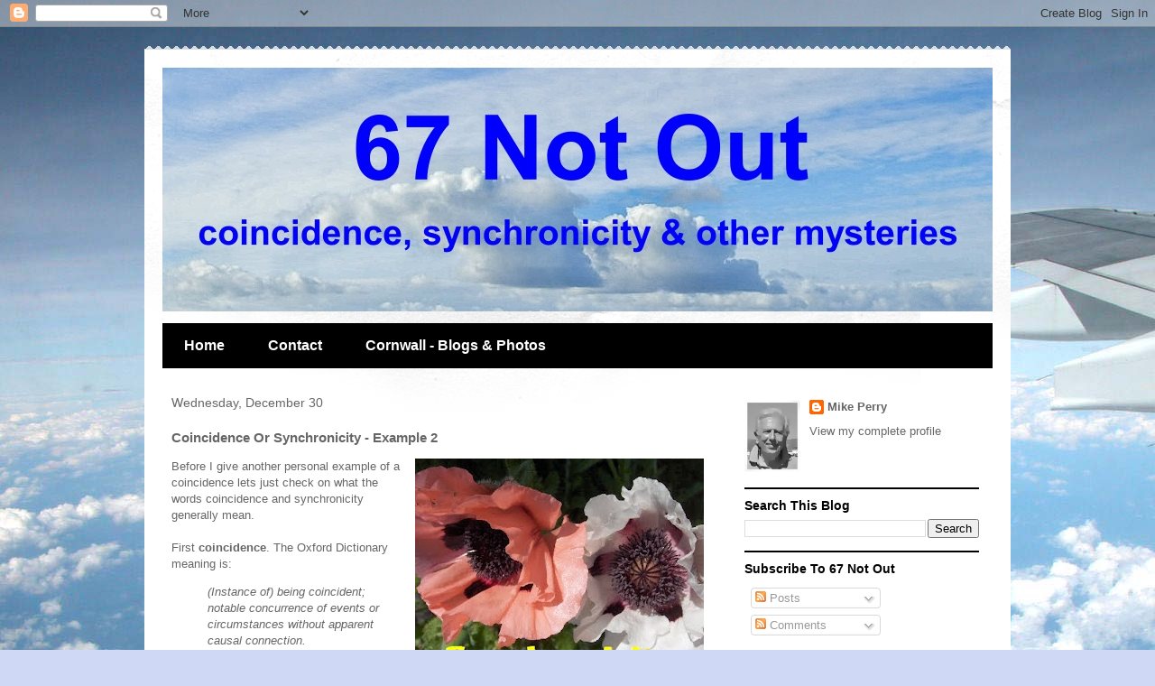

--- FILE ---
content_type: text/html; charset=UTF-8
request_url: http://www.67notout.com/2009/12/coincidence-or-synchronicity-example-2.html
body_size: 18869
content:
<!DOCTYPE html>
<html class='v2' dir='ltr' lang='en-GB'>
<head>
<link href='https://www.blogger.com/static/v1/widgets/335934321-css_bundle_v2.css' rel='stylesheet' type='text/css'/>
<meta content='width=1100' name='viewport'/>
<meta content='text/html; charset=UTF-8' http-equiv='Content-Type'/>
<meta content='blogger' name='generator'/>
<link href='http://www.67notout.com/favicon.ico' rel='icon' type='image/x-icon'/>
<link href='http://www.67notout.com/2009/12/coincidence-or-synchronicity-example-2.html' rel='canonical'/>
<link rel="alternate" type="application/atom+xml" title="67 Not Out - Atom" href="http://www.67notout.com/feeds/posts/default" />
<link rel="alternate" type="application/rss+xml" title="67 Not Out - RSS" href="http://www.67notout.com/feeds/posts/default?alt=rss" />
<link rel="service.post" type="application/atom+xml" title="67 Not Out - Atom" href="https://www.blogger.com/feeds/3569682519423498805/posts/default" />

<link rel="alternate" type="application/atom+xml" title="67 Not Out - Atom" href="http://www.67notout.com/feeds/2193851417724184486/comments/default" />
<!--Can't find substitution for tag [blog.ieCssRetrofitLinks]-->
<link href='https://blogger.googleusercontent.com/img/b/R29vZ2xl/AVvXsEivNKhtw135AblWZvgwh-ekLKIfIniAr8Lhg7UER-qv2oQzfcENOYBCENvhhUhDReO7hdmcGRQNmiHABAQof_zvCqdKUh1MY0qkouyl8afl9QzOvWdondENFmass6weKq7hp3jAziwC5hxz/s320/HPIM1762-small.jpg' rel='image_src'/>
<meta content='http://www.67notout.com/2009/12/coincidence-or-synchronicity-example-2.html' property='og:url'/>
<meta content='Coincidence Or Synchronicity - Example 2' property='og:title'/>
<meta content='Before I give another personal example of a coincidence lets just check on what the words coincidence and synchronicity generally mean. Firs...' property='og:description'/>
<meta content='https://blogger.googleusercontent.com/img/b/R29vZ2xl/AVvXsEivNKhtw135AblWZvgwh-ekLKIfIniAr8Lhg7UER-qv2oQzfcENOYBCENvhhUhDReO7hdmcGRQNmiHABAQof_zvCqdKUh1MY0qkouyl8afl9QzOvWdondENFmass6weKq7hp3jAziwC5hxz/w1200-h630-p-k-no-nu/HPIM1762-small.jpg' property='og:image'/>
<title>67 Not Out: Coincidence Or Synchronicity - Example 2</title>
<style id='page-skin-1' type='text/css'><!--
/*
-----------------------------------------------
Blogger Template Style
Name:     Travel
Designer: Sookhee Lee
URL:      www.plyfly.net
----------------------------------------------- */
/* Content
----------------------------------------------- */
body {
font: normal normal 13px 'Trebuchet MS',Trebuchet,sans-serif;
color: #666666;
background: #cfd9f6 url(//themes.googleusercontent.com/image?id=0BwVBOzw_-hbMZDgyZmJiZTMtNWUxNC00NjA1LWJhZWMtODc3ZWQwMzZiYjcz) repeat fixed top center;
}
html body .region-inner {
min-width: 0;
max-width: 100%;
width: auto;
}
a:link {
text-decoration:none;
color: #538cd6;
}
a:visited {
text-decoration:none;
color: #436590;
}
a:hover {
text-decoration:underline;
color: #ff9900;
}
.content-outer .content-cap-top {
height: 5px;
background: transparent url(https://resources.blogblog.com/blogblog/data/1kt/travel/bg_container.png) repeat-x scroll top center;
}
.content-outer {
margin: 0 auto;
padding-top: 20px;
}
.content-inner {
background: #ffffff url(https://resources.blogblog.com/blogblog/data/1kt/travel/bg_container.png) repeat-x scroll top left;
background-position: left -5px;
background-color: #ffffff;
padding: 20px;
}
.main-inner .date-outer {
margin-bottom: 2em;
}
/* Header
----------------------------------------------- */
.header-inner .Header .titlewrapper,
.header-inner .Header .descriptionwrapper {
padding-left: 10px;
padding-right: 10px;
}
.Header h1 {
font: normal normal 60px 'Trebuchet MS',Trebuchet,sans-serif;
color: #000000;
}
.Header h1 a {
color: #000000;
}
.Header .description {
color: #666666;
font-size: 130%;
}
/* Tabs
----------------------------------------------- */
.tabs-inner {
margin: 1em 0 0;
padding: 0;
}
.tabs-inner .section {
margin: 0;
}
.tabs-inner .widget ul {
padding: 0;
background: #000000 none repeat scroll top center;
}
.tabs-inner .widget li {
border: none;
}
.tabs-inner .widget li a {
display: inline-block;
padding: 1em 1.5em;
color: #ffffff;
font: normal bold 16px 'Trebuchet MS',Trebuchet,sans-serif;
}
.tabs-inner .widget li.selected a,
.tabs-inner .widget li a:hover {
position: relative;
z-index: 1;
background: #333333 none repeat scroll top center;
color: #ffffff;
}
/* Headings
----------------------------------------------- */
h2 {
font: normal bold 14px 'Trebuchet MS',Trebuchet,sans-serif;
color: #000000;
}
.main-inner h2.date-header {
font: normal normal 14px 'Trebuchet MS',Trebuchet,sans-serif;
color: #666666;
}
.footer-inner .widget h2,
.sidebar .widget h2 {
padding-bottom: .5em;
}
/* Main
----------------------------------------------- */
.main-inner {
padding: 20px 0;
}
.main-inner .column-center-inner {
padding: 10px 0;
}
.main-inner .column-center-inner .section {
margin: 0 10px;
}
.main-inner .column-right-inner {
margin-left: 20px;
}
.main-inner .fauxcolumn-right-outer .fauxcolumn-inner {
margin-left: 20px;
background: #ffffff none repeat scroll top left;
}
.main-inner .column-left-inner {
margin-right: 20px;
}
.main-inner .fauxcolumn-left-outer .fauxcolumn-inner {
margin-right: 20px;
background: #ffffff none repeat scroll top left;
}
.main-inner .column-left-inner,
.main-inner .column-right-inner {
padding: 15px 0;
}
/* Posts
----------------------------------------------- */
h3.post-title {
margin-top: 20px;
}
h3.post-title a {
font: normal bold 20px 'Trebuchet MS',Trebuchet,sans-serif;
color: #000000;
}
h3.post-title a:hover {
text-decoration: underline;
}
.main-inner .column-center-outer {
background: transparent none repeat scroll top left;
_background-image: none;
}
.post-body {
line-height: 1.4;
position: relative;
}
.post-header {
margin: 0 0 1em;
line-height: 1.6;
}
.post-footer {
margin: .5em 0;
line-height: 1.6;
}
#blog-pager {
font-size: 140%;
}
#comments {
background: #cccccc none repeat scroll top center;
padding: 15px;
}
#comments .comment-author {
padding-top: 1.5em;
}
#comments h4,
#comments .comment-author a,
#comments .comment-timestamp a {
color: #000000;
}
#comments .comment-author:first-child {
padding-top: 0;
border-top: none;
}
.avatar-image-container {
margin: .2em 0 0;
}
/* Comments
----------------------------------------------- */
#comments a {
color: #000000;
}
.comments .comments-content .icon.blog-author {
background-repeat: no-repeat;
background-image: url([data-uri]);
}
.comments .comments-content .loadmore a {
border-top: 1px solid #000000;
border-bottom: 1px solid #000000;
}
.comments .comment-thread.inline-thread {
background: transparent;
}
.comments .continue {
border-top: 2px solid #000000;
}
/* Widgets
----------------------------------------------- */
.sidebar .widget {
border-bottom: 2px solid #000000;
padding-bottom: 10px;
margin: 10px 0;
}
.sidebar .widget:first-child {
margin-top: 0;
}
.sidebar .widget:last-child {
border-bottom: none;
margin-bottom: 0;
padding-bottom: 0;
}
.footer-inner .widget,
.sidebar .widget {
font: normal normal 13px 'Trebuchet MS',Trebuchet,sans-serif;
color: #666666;
}
.sidebar .widget a:link {
color: #666666;
text-decoration: none;
}
.sidebar .widget a:visited {
color: #436590;
}
.sidebar .widget a:hover {
color: #666666;
text-decoration: underline;
}
.footer-inner .widget a:link {
color: #538cd6;
text-decoration: none;
}
.footer-inner .widget a:visited {
color: #436590;
}
.footer-inner .widget a:hover {
color: #538cd6;
text-decoration: underline;
}
.widget .zippy {
color: #000000;
}
.footer-inner {
background: transparent none repeat scroll top center;
}
/* Mobile
----------------------------------------------- */
body.mobile  {
background-size: 100% auto;
}
body.mobile .AdSense {
margin: 0 -10px;
}
.mobile .body-fauxcolumn-outer {
background: transparent none repeat scroll top left;
}
.mobile .footer-inner .widget a:link {
color: #666666;
text-decoration: none;
}
.mobile .footer-inner .widget a:visited {
color: #436590;
}
.mobile-post-outer a {
color: #000000;
}
.mobile-link-button {
background-color: #538cd6;
}
.mobile-link-button a:link, .mobile-link-button a:visited {
color: #ffffff;
}
.mobile-index-contents {
color: #666666;
}
.mobile .tabs-inner .PageList .widget-content {
background: #333333 none repeat scroll top center;
color: #ffffff;
}
.mobile .tabs-inner .PageList .widget-content .pagelist-arrow {
border-left: 1px solid #ffffff;
}

--></style>
<style id='template-skin-1' type='text/css'><!--
body {
min-width: 960px;
}
.content-outer, .content-fauxcolumn-outer, .region-inner {
min-width: 960px;
max-width: 960px;
_width: 960px;
}
.main-inner .columns {
padding-left: 0;
padding-right: 310px;
}
.main-inner .fauxcolumn-center-outer {
left: 0;
right: 310px;
/* IE6 does not respect left and right together */
_width: expression(this.parentNode.offsetWidth -
parseInt("0") -
parseInt("310px") + 'px');
}
.main-inner .fauxcolumn-left-outer {
width: 0;
}
.main-inner .fauxcolumn-right-outer {
width: 310px;
}
.main-inner .column-left-outer {
width: 0;
right: 100%;
margin-left: -0;
}
.main-inner .column-right-outer {
width: 310px;
margin-right: -310px;
}
#layout {
min-width: 0;
}
#layout .content-outer {
min-width: 0;
width: 800px;
}
#layout .region-inner {
min-width: 0;
width: auto;
}
body#layout div.add_widget {
padding: 8px;
}
body#layout div.add_widget a {
margin-left: 32px;
}
--></style>
<style>
    body {background-image:url(\/\/themes.googleusercontent.com\/image?id=0BwVBOzw_-hbMZDgyZmJiZTMtNWUxNC00NjA1LWJhZWMtODc3ZWQwMzZiYjcz);}
    
@media (max-width: 200px) { body {background-image:url(\/\/themes.googleusercontent.com\/image?id=0BwVBOzw_-hbMZDgyZmJiZTMtNWUxNC00NjA1LWJhZWMtODc3ZWQwMzZiYjcz&options=w200);}}
@media (max-width: 400px) and (min-width: 201px) { body {background-image:url(\/\/themes.googleusercontent.com\/image?id=0BwVBOzw_-hbMZDgyZmJiZTMtNWUxNC00NjA1LWJhZWMtODc3ZWQwMzZiYjcz&options=w400);}}
@media (max-width: 800px) and (min-width: 401px) { body {background-image:url(\/\/themes.googleusercontent.com\/image?id=0BwVBOzw_-hbMZDgyZmJiZTMtNWUxNC00NjA1LWJhZWMtODc3ZWQwMzZiYjcz&options=w800);}}
@media (max-width: 1200px) and (min-width: 801px) { body {background-image:url(\/\/themes.googleusercontent.com\/image?id=0BwVBOzw_-hbMZDgyZmJiZTMtNWUxNC00NjA1LWJhZWMtODc3ZWQwMzZiYjcz&options=w1200);}}
/* Last tag covers anything over one higher than the previous max-size cap. */
@media (min-width: 1201px) { body {background-image:url(\/\/themes.googleusercontent.com\/image?id=0BwVBOzw_-hbMZDgyZmJiZTMtNWUxNC00NjA1LWJhZWMtODc3ZWQwMzZiYjcz&options=w1600);}}
  </style>
<script type='text/javascript'>
        (function(i,s,o,g,r,a,m){i['GoogleAnalyticsObject']=r;i[r]=i[r]||function(){
        (i[r].q=i[r].q||[]).push(arguments)},i[r].l=1*new Date();a=s.createElement(o),
        m=s.getElementsByTagName(o)[0];a.async=1;a.src=g;m.parentNode.insertBefore(a,m)
        })(window,document,'script','https://www.google-analytics.com/analytics.js','ga');
        ga('create', 'UA-2390977-3', 'auto', 'blogger');
        ga('blogger.send', 'pageview');
      </script>
<link href='https://www.blogger.com/dyn-css/authorization.css?targetBlogID=3569682519423498805&amp;zx=723c5895-4f2b-4213-a6e9-77b8360b0e5c' media='none' onload='if(media!=&#39;all&#39;)media=&#39;all&#39;' rel='stylesheet'/><noscript><link href='https://www.blogger.com/dyn-css/authorization.css?targetBlogID=3569682519423498805&amp;zx=723c5895-4f2b-4213-a6e9-77b8360b0e5c' rel='stylesheet'/></noscript>
<meta name='google-adsense-platform-account' content='ca-host-pub-1556223355139109'/>
<meta name='google-adsense-platform-domain' content='blogspot.com'/>

</head>
<body class='loading variant-flight'>
<div class='navbar section' id='navbar' name='Navbar'><div class='widget Navbar' data-version='1' id='Navbar1'><script type="text/javascript">
    function setAttributeOnload(object, attribute, val) {
      if(window.addEventListener) {
        window.addEventListener('load',
          function(){ object[attribute] = val; }, false);
      } else {
        window.attachEvent('onload', function(){ object[attribute] = val; });
      }
    }
  </script>
<div id="navbar-iframe-container"></div>
<script type="text/javascript" src="https://apis.google.com/js/platform.js"></script>
<script type="text/javascript">
      gapi.load("gapi.iframes:gapi.iframes.style.bubble", function() {
        if (gapi.iframes && gapi.iframes.getContext) {
          gapi.iframes.getContext().openChild({
              url: 'https://www.blogger.com/navbar/3569682519423498805?po\x3d2193851417724184486\x26origin\x3dhttp://www.67notout.com',
              where: document.getElementById("navbar-iframe-container"),
              id: "navbar-iframe"
          });
        }
      });
    </script><script type="text/javascript">
(function() {
var script = document.createElement('script');
script.type = 'text/javascript';
script.src = '//pagead2.googlesyndication.com/pagead/js/google_top_exp.js';
var head = document.getElementsByTagName('head')[0];
if (head) {
head.appendChild(script);
}})();
</script>
</div></div>
<div class='body-fauxcolumns'>
<div class='fauxcolumn-outer body-fauxcolumn-outer'>
<div class='cap-top'>
<div class='cap-left'></div>
<div class='cap-right'></div>
</div>
<div class='fauxborder-left'>
<div class='fauxborder-right'></div>
<div class='fauxcolumn-inner'>
</div>
</div>
<div class='cap-bottom'>
<div class='cap-left'></div>
<div class='cap-right'></div>
</div>
</div>
</div>
<div class='content'>
<div class='content-fauxcolumns'>
<div class='fauxcolumn-outer content-fauxcolumn-outer'>
<div class='cap-top'>
<div class='cap-left'></div>
<div class='cap-right'></div>
</div>
<div class='fauxborder-left'>
<div class='fauxborder-right'></div>
<div class='fauxcolumn-inner'>
</div>
</div>
<div class='cap-bottom'>
<div class='cap-left'></div>
<div class='cap-right'></div>
</div>
</div>
</div>
<div class='content-outer'>
<div class='content-cap-top cap-top'>
<div class='cap-left'></div>
<div class='cap-right'></div>
</div>
<div class='fauxborder-left content-fauxborder-left'>
<div class='fauxborder-right content-fauxborder-right'></div>
<div class='content-inner'>
<header>
<div class='header-outer'>
<div class='header-cap-top cap-top'>
<div class='cap-left'></div>
<div class='cap-right'></div>
</div>
<div class='fauxborder-left header-fauxborder-left'>
<div class='fauxborder-right header-fauxborder-right'></div>
<div class='region-inner header-inner'>
<div class='header section' id='header' name='Header'><div class='widget Header' data-version='1' id='Header1'>
<div id='header-inner'>
<a href='http://www.67notout.com/' style='display: block'>
<img alt='67 Not Out' height='270px; ' id='Header1_headerimg' src='https://blogger.googleusercontent.com/img/b/R29vZ2xl/AVvXsEgtCTWyEL-Ub7M3_SwlfYZAv6zlIcef1MPSf6kTBoGXH62EJbxaCUFY3gBOUqPz4YW4LgqBf3MareWWX_LeAoK6J7uO4h9xyyeQSB4_Kf9Q6KD3mGFhVjLejkphacTfjcHDemWYJvKXucf7/s1600/P2060960%255B1%255D.JPG' style='display: block' width='931px; '/>
</a>
</div>
</div></div>
</div>
</div>
<div class='header-cap-bottom cap-bottom'>
<div class='cap-left'></div>
<div class='cap-right'></div>
</div>
</div>
</header>
<div class='tabs-outer'>
<div class='tabs-cap-top cap-top'>
<div class='cap-left'></div>
<div class='cap-right'></div>
</div>
<div class='fauxborder-left tabs-fauxborder-left'>
<div class='fauxborder-right tabs-fauxborder-right'></div>
<div class='region-inner tabs-inner'>
<div class='tabs section' id='crosscol' name='Cross-column'><div class='widget PageList' data-version='1' id='PageList1'>
<h2>Pages</h2>
<div class='widget-content'>
<ul>
<li>
<a href='http://www.67notout.com/'>Home</a>
</li>
<li>
<a href='http://www.67notout.com/p/contact.html'>Contact</a>
</li>
<li>
<a href='http://www.67notout.com/p/cornwall.html'>Cornwall - Blogs &amp; Photos</a>
</li>
</ul>
<div class='clear'></div>
</div>
</div></div>
<div class='tabs no-items section' id='crosscol-overflow' name='Cross-Column 2'></div>
</div>
</div>
<div class='tabs-cap-bottom cap-bottom'>
<div class='cap-left'></div>
<div class='cap-right'></div>
</div>
</div>
<div class='main-outer'>
<div class='main-cap-top cap-top'>
<div class='cap-left'></div>
<div class='cap-right'></div>
</div>
<div class='fauxborder-left main-fauxborder-left'>
<div class='fauxborder-right main-fauxborder-right'></div>
<div class='region-inner main-inner'>
<div class='columns fauxcolumns'>
<div class='fauxcolumn-outer fauxcolumn-center-outer'>
<div class='cap-top'>
<div class='cap-left'></div>
<div class='cap-right'></div>
</div>
<div class='fauxborder-left'>
<div class='fauxborder-right'></div>
<div class='fauxcolumn-inner'>
</div>
</div>
<div class='cap-bottom'>
<div class='cap-left'></div>
<div class='cap-right'></div>
</div>
</div>
<div class='fauxcolumn-outer fauxcolumn-left-outer'>
<div class='cap-top'>
<div class='cap-left'></div>
<div class='cap-right'></div>
</div>
<div class='fauxborder-left'>
<div class='fauxborder-right'></div>
<div class='fauxcolumn-inner'>
</div>
</div>
<div class='cap-bottom'>
<div class='cap-left'></div>
<div class='cap-right'></div>
</div>
</div>
<div class='fauxcolumn-outer fauxcolumn-right-outer'>
<div class='cap-top'>
<div class='cap-left'></div>
<div class='cap-right'></div>
</div>
<div class='fauxborder-left'>
<div class='fauxborder-right'></div>
<div class='fauxcolumn-inner'>
</div>
</div>
<div class='cap-bottom'>
<div class='cap-left'></div>
<div class='cap-right'></div>
</div>
</div>
<!-- corrects IE6 width calculation -->
<div class='columns-inner'>
<div class='column-center-outer'>
<div class='column-center-inner'>
<div class='main section' id='main' name='Main'><div class='widget Blog' data-version='1' id='Blog1'>
<div class='blog-posts hfeed'>

          <div class="date-outer">
        
<h2 class='date-header'><span>Wednesday, December 30</span></h2>

          <div class="date-posts">
        
<div class='post-outer'>
<div class='post hentry uncustomized-post-template' itemprop='blogPost' itemscope='itemscope' itemtype='http://schema.org/BlogPosting'>
<meta content='https://blogger.googleusercontent.com/img/b/R29vZ2xl/AVvXsEivNKhtw135AblWZvgwh-ekLKIfIniAr8Lhg7UER-qv2oQzfcENOYBCENvhhUhDReO7hdmcGRQNmiHABAQof_zvCqdKUh1MY0qkouyl8afl9QzOvWdondENFmass6weKq7hp3jAziwC5hxz/s320/HPIM1762-small.jpg' itemprop='image_url'/>
<meta content='3569682519423498805' itemprop='blogId'/>
<meta content='2193851417724184486' itemprop='postId'/>
<a name='2193851417724184486'></a>
<h3 class='post-title entry-title' itemprop='name'>
Coincidence Or Synchronicity - Example 2
</h3>
<div class='post-header'>
<div class='post-header-line-1'></div>
</div>
<div class='post-body entry-content' id='post-body-2193851417724184486' itemprop='description articleBody'>
<a href="https://blogger.googleusercontent.com/img/b/R29vZ2xl/AVvXsEivNKhtw135AblWZvgwh-ekLKIfIniAr8Lhg7UER-qv2oQzfcENOYBCENvhhUhDReO7hdmcGRQNmiHABAQof_zvCqdKUh1MY0qkouyl8afl9QzOvWdondENFmass6weKq7hp3jAziwC5hxz/s1600-h/HPIM1762-small.jpg" target="_blank"><img alt="Synchronicity" border="0" id="BLOGGER_PHOTO_ID_5421084737510931282" src="https://blogger.googleusercontent.com/img/b/R29vZ2xl/AVvXsEivNKhtw135AblWZvgwh-ekLKIfIniAr8Lhg7UER-qv2oQzfcENOYBCENvhhUhDReO7hdmcGRQNmiHABAQof_zvCqdKUh1MY0qkouyl8afl9QzOvWdondENFmass6weKq7hp3jAziwC5hxz/s320/HPIM1762-small.jpg" style="MARGIN: 0px 0px 10px 10px; WIDTH: 320px; FLOAT: right; HEIGHT: 241px; CURSOR: hand" /></a>Before I give another personal example of a coincidence lets just check on what the words coincidence and synchronicity generally mean.<br /><br />First <strong>coincidence</strong>. The Oxford Dictionary meaning is:<br /><blockquote><em>(Instance of) being coincident; notable concurrence of events or circumstances without apparent causal connection.</em></blockquote>As for <strong>synchronicity</strong>, this is a word coined by Carl Gustav Jung. He used it to describe coincidences that are <em>related by meaningfulness, rather than cause and effect.<br /></em><br />Without getting any deeper into the subject, and to keep things simple, here's my second personal experience.<br /><br />Actually it's a about two grandchildren my wife and I share. The coincidence is easy to explain.<br /><br />One of the grandchildren (both have the same mother and father) was born on my wife's mother's birthday and the other on my wife's father's birthday.<br /><br />When you think of all of the dates in a year when they could have been born, it's a big coincidence that the children were born on such related dates.<br /><br />At this stage I'm not trying to place any reasons for such coincidences but just recording them as examples. Later, perhaps, things will fall into place as to why such things occur.<br /><br /><strong>Other Reading:</strong><br /><a href="http://www.67notout.com/2009/12/coincidence-or-synchronicity-example-1.html" target="_blank">Coincidence Or Synchronicity - Example 1</a>
<div style='clear: both;'></div>
</div>
<div class='post-footer'>
<div class='post-footer-line post-footer-line-1'>
<span class='post-author vcard'>
Posted by
<span class='fn' itemprop='author' itemscope='itemscope' itemtype='http://schema.org/Person'>
<span itemprop='name'>Mike Perry</span>
</span>
</span>
<span class='post-timestamp'>
at
<meta content='http://www.67notout.com/2009/12/coincidence-or-synchronicity-example-2.html' itemprop='url'/>
<a class='timestamp-link' href='http://www.67notout.com/2009/12/coincidence-or-synchronicity-example-2.html' rel='bookmark' title='permanent link'><abbr class='published' itemprop='datePublished' title='2009-12-30T17:03:00Z'>17:03</abbr></a>
</span>
<span class='post-comment-link'>
</span>
<span class='post-icons'>
<span class='item-action'>
<a href='https://www.blogger.com/email-post/3569682519423498805/2193851417724184486' title='Email Post'>
<img alt='' class='icon-action' height='13' src='https://resources.blogblog.com/img/icon18_email.gif' width='18'/>
</a>
</span>
<span class='item-control blog-admin pid-1251880719'>
<a href='https://www.blogger.com/post-edit.g?blogID=3569682519423498805&postID=2193851417724184486&from=pencil' title='Edit Post'>
<img alt='' class='icon-action' height='18' src='https://resources.blogblog.com/img/icon18_edit_allbkg.gif' width='18'/>
</a>
</span>
</span>
<div class='post-share-buttons goog-inline-block'>
<a class='goog-inline-block share-button sb-email' href='https://www.blogger.com/share-post.g?blogID=3569682519423498805&postID=2193851417724184486&target=email' target='_blank' title='Email This'><span class='share-button-link-text'>Email This</span></a><a class='goog-inline-block share-button sb-blog' href='https://www.blogger.com/share-post.g?blogID=3569682519423498805&postID=2193851417724184486&target=blog' onclick='window.open(this.href, "_blank", "height=270,width=475"); return false;' target='_blank' title='BlogThis!'><span class='share-button-link-text'>BlogThis!</span></a><a class='goog-inline-block share-button sb-twitter' href='https://www.blogger.com/share-post.g?blogID=3569682519423498805&postID=2193851417724184486&target=twitter' target='_blank' title='Share to X'><span class='share-button-link-text'>Share to X</span></a><a class='goog-inline-block share-button sb-facebook' href='https://www.blogger.com/share-post.g?blogID=3569682519423498805&postID=2193851417724184486&target=facebook' onclick='window.open(this.href, "_blank", "height=430,width=640"); return false;' target='_blank' title='Share to Facebook'><span class='share-button-link-text'>Share to Facebook</span></a><a class='goog-inline-block share-button sb-pinterest' href='https://www.blogger.com/share-post.g?blogID=3569682519423498805&postID=2193851417724184486&target=pinterest' target='_blank' title='Share to Pinterest'><span class='share-button-link-text'>Share to Pinterest</span></a>
</div>
</div>
<div class='post-footer-line post-footer-line-2'>
<span class='post-labels'>
Labels:
<a href='http://www.67notout.com/search/label/Coincidence%20and%20Synchronicity' rel='tag'>Coincidence and Synchronicity</a>
</span>
</div>
<div class='post-footer-line post-footer-line-3'>
<span class='post-location'>
</span>
</div>
</div>
</div>
<div class='comments' id='comments'>
<a name='comments'></a>
<h4>4 comments:</h4>
<div class='comments-content'>
<script async='async' src='' type='text/javascript'></script>
<script type='text/javascript'>
    (function() {
      var items = null;
      var msgs = null;
      var config = {};

// <![CDATA[
      var cursor = null;
      if (items && items.length > 0) {
        cursor = parseInt(items[items.length - 1].timestamp) + 1;
      }

      var bodyFromEntry = function(entry) {
        var text = (entry &&
                    ((entry.content && entry.content.$t) ||
                     (entry.summary && entry.summary.$t))) ||
            '';
        if (entry && entry.gd$extendedProperty) {
          for (var k in entry.gd$extendedProperty) {
            if (entry.gd$extendedProperty[k].name == 'blogger.contentRemoved') {
              return '<span class="deleted-comment">' + text + '</span>';
            }
          }
        }
        return text;
      }

      var parse = function(data) {
        cursor = null;
        var comments = [];
        if (data && data.feed && data.feed.entry) {
          for (var i = 0, entry; entry = data.feed.entry[i]; i++) {
            var comment = {};
            // comment ID, parsed out of the original id format
            var id = /blog-(\d+).post-(\d+)/.exec(entry.id.$t);
            comment.id = id ? id[2] : null;
            comment.body = bodyFromEntry(entry);
            comment.timestamp = Date.parse(entry.published.$t) + '';
            if (entry.author && entry.author.constructor === Array) {
              var auth = entry.author[0];
              if (auth) {
                comment.author = {
                  name: (auth.name ? auth.name.$t : undefined),
                  profileUrl: (auth.uri ? auth.uri.$t : undefined),
                  avatarUrl: (auth.gd$image ? auth.gd$image.src : undefined)
                };
              }
            }
            if (entry.link) {
              if (entry.link[2]) {
                comment.link = comment.permalink = entry.link[2].href;
              }
              if (entry.link[3]) {
                var pid = /.*comments\/default\/(\d+)\?.*/.exec(entry.link[3].href);
                if (pid && pid[1]) {
                  comment.parentId = pid[1];
                }
              }
            }
            comment.deleteclass = 'item-control blog-admin';
            if (entry.gd$extendedProperty) {
              for (var k in entry.gd$extendedProperty) {
                if (entry.gd$extendedProperty[k].name == 'blogger.itemClass') {
                  comment.deleteclass += ' ' + entry.gd$extendedProperty[k].value;
                } else if (entry.gd$extendedProperty[k].name == 'blogger.displayTime') {
                  comment.displayTime = entry.gd$extendedProperty[k].value;
                }
              }
            }
            comments.push(comment);
          }
        }
        return comments;
      };

      var paginator = function(callback) {
        if (hasMore()) {
          var url = config.feed + '?alt=json&v=2&orderby=published&reverse=false&max-results=50';
          if (cursor) {
            url += '&published-min=' + new Date(cursor).toISOString();
          }
          window.bloggercomments = function(data) {
            var parsed = parse(data);
            cursor = parsed.length < 50 ? null
                : parseInt(parsed[parsed.length - 1].timestamp) + 1
            callback(parsed);
            window.bloggercomments = null;
          }
          url += '&callback=bloggercomments';
          var script = document.createElement('script');
          script.type = 'text/javascript';
          script.src = url;
          document.getElementsByTagName('head')[0].appendChild(script);
        }
      };
      var hasMore = function() {
        return !!cursor;
      };
      var getMeta = function(key, comment) {
        if ('iswriter' == key) {
          var matches = !!comment.author
              && comment.author.name == config.authorName
              && comment.author.profileUrl == config.authorUrl;
          return matches ? 'true' : '';
        } else if ('deletelink' == key) {
          return config.baseUri + '/comment/delete/'
               + config.blogId + '/' + comment.id;
        } else if ('deleteclass' == key) {
          return comment.deleteclass;
        }
        return '';
      };

      var replybox = null;
      var replyUrlParts = null;
      var replyParent = undefined;

      var onReply = function(commentId, domId) {
        if (replybox == null) {
          // lazily cache replybox, and adjust to suit this style:
          replybox = document.getElementById('comment-editor');
          if (replybox != null) {
            replybox.height = '250px';
            replybox.style.display = 'block';
            replyUrlParts = replybox.src.split('#');
          }
        }
        if (replybox && (commentId !== replyParent)) {
          replybox.src = '';
          document.getElementById(domId).insertBefore(replybox, null);
          replybox.src = replyUrlParts[0]
              + (commentId ? '&parentID=' + commentId : '')
              + '#' + replyUrlParts[1];
          replyParent = commentId;
        }
      };

      var hash = (window.location.hash || '#').substring(1);
      var startThread, targetComment;
      if (/^comment-form_/.test(hash)) {
        startThread = hash.substring('comment-form_'.length);
      } else if (/^c[0-9]+$/.test(hash)) {
        targetComment = hash.substring(1);
      }

      // Configure commenting API:
      var configJso = {
        'maxDepth': config.maxThreadDepth
      };
      var provider = {
        'id': config.postId,
        'data': items,
        'loadNext': paginator,
        'hasMore': hasMore,
        'getMeta': getMeta,
        'onReply': onReply,
        'rendered': true,
        'initComment': targetComment,
        'initReplyThread': startThread,
        'config': configJso,
        'messages': msgs
      };

      var render = function() {
        if (window.goog && window.goog.comments) {
          var holder = document.getElementById('comment-holder');
          window.goog.comments.render(holder, provider);
        }
      };

      // render now, or queue to render when library loads:
      if (window.goog && window.goog.comments) {
        render();
      } else {
        window.goog = window.goog || {};
        window.goog.comments = window.goog.comments || {};
        window.goog.comments.loadQueue = window.goog.comments.loadQueue || [];
        window.goog.comments.loadQueue.push(render);
      }
    })();
// ]]>
  </script>
<div id='comment-holder'>
<div class="comment-thread toplevel-thread"><ol id="top-ra"><li class="comment" id="c6625692607885937441"><div class="avatar-image-container"><img src="//resources.blogblog.com/img/blank.gif" alt=""/></div><div class="comment-block"><div class="comment-header"><cite class="user">Anonymous</cite><span class="icon user "></span><span class="datetime secondary-text"><a rel="nofollow" href="http://www.67notout.com/2009/12/coincidence-or-synchronicity-example-2.html?showComment=1282379206695#c6625692607885937441">09:26</a></span></div><p class="comment-content">Thats kinda crazy. My mom, RIP, passed on the same day her mom passed 45 years  before, then 5 years after that I meet my future wife only to find out that that day is her birthday! wtf</p><span class="comment-actions secondary-text"><a class="comment-reply" target="_self" data-comment-id="6625692607885937441">Reply</a><span class="item-control blog-admin blog-admin pid-2030902330"><a target="_self" href="https://www.blogger.com/comment/delete/3569682519423498805/6625692607885937441">Delete</a></span></span></div><div class="comment-replies"><div id="c6625692607885937441-rt" class="comment-thread inline-thread hidden"><span class="thread-toggle thread-expanded"><span class="thread-arrow"></span><span class="thread-count"><a target="_self">Replies</a></span></span><ol id="c6625692607885937441-ra" class="thread-chrome thread-expanded"><div></div><div id="c6625692607885937441-continue" class="continue"><a class="comment-reply" target="_self" data-comment-id="6625692607885937441">Reply</a></div></ol></div></div><div class="comment-replybox-single" id="c6625692607885937441-ce"></div></li><li class="comment" id="c3638079417429999147"><div class="avatar-image-container"><img src="//www.blogger.com/img/blogger_logo_round_35.png" alt=""/></div><div class="comment-block"><div class="comment-header"><cite class="user"><a href="https://www.blogger.com/profile/17397197774060673749" rel="nofollow">Jill</a></cite><span class="icon user "></span><span class="datetime secondary-text"><a rel="nofollow" href="http://www.67notout.com/2009/12/coincidence-or-synchronicity-example-2.html?showComment=1367270087595#c3638079417429999147">22:14</a></span></div><p class="comment-content">Our oldest son was born on the deathdate of my husband&#39;s grandfather-his mom&#39;s dad. Our youngest son was born on the deathdate of my husband&#39;s grandfather -his dad&#39;s dad! How strange is that! </p><span class="comment-actions secondary-text"><a class="comment-reply" target="_self" data-comment-id="3638079417429999147">Reply</a><span class="item-control blog-admin blog-admin pid-1489173738"><a target="_self" href="https://www.blogger.com/comment/delete/3569682519423498805/3638079417429999147">Delete</a></span></span></div><div class="comment-replies"><div id="c3638079417429999147-rt" class="comment-thread inline-thread"><span class="thread-toggle thread-expanded"><span class="thread-arrow"></span><span class="thread-count"><a target="_self">Replies</a></span></span><ol id="c3638079417429999147-ra" class="thread-chrome thread-expanded"><div><li class="comment" id="c7854410494261326998"><div class="avatar-image-container"><img src="//blogger.googleusercontent.com/img/b/R29vZ2xl/AVvXsEje1iv44Ifvv1jFA5s6A-69u13rD2nY7eWUVUt2RGnSyHpmnXkNX13bthXePmksMW_U1VfDXlKlW91CNsdljLawc-ajP6SnSJqXa1iROmpibtcb9jUti3ee8R0TUMyZJAk/s45-c/P9130095-me.JPG" alt=""/></div><div class="comment-block"><div class="comment-header"><cite class="user"><a href="https://www.blogger.com/profile/02149847109691591945" rel="nofollow">Mike Perry</a></cite><span class="icon user blog-author"></span><span class="datetime secondary-text"><a rel="nofollow" href="http://www.67notout.com/2009/12/coincidence-or-synchronicity-example-2.html?showComment=1367687580487#c7854410494261326998">18:13</a></span></div><p class="comment-content">How strange is that - there seems to be &#39;something&#39; that links us all together.</p><span class="comment-actions secondary-text"><span class="item-control blog-admin blog-admin pid-1251880719"><a target="_self" href="https://www.blogger.com/comment/delete/3569682519423498805/7854410494261326998">Delete</a></span></span></div><div class="comment-replies"><div id="c7854410494261326998-rt" class="comment-thread inline-thread hidden"><span class="thread-toggle thread-expanded"><span class="thread-arrow"></span><span class="thread-count"><a target="_self">Replies</a></span></span><ol id="c7854410494261326998-ra" class="thread-chrome thread-expanded"><div></div><div id="c7854410494261326998-continue" class="continue"><a class="comment-reply" target="_self" data-comment-id="7854410494261326998">Reply</a></div></ol></div></div><div class="comment-replybox-single" id="c7854410494261326998-ce"></div></li></div><div id="c3638079417429999147-continue" class="continue"><a class="comment-reply" target="_self" data-comment-id="3638079417429999147">Reply</a></div></ol></div></div><div class="comment-replybox-single" id="c3638079417429999147-ce"></div></li><li class="comment" id="c8676853616742667326"><div class="avatar-image-container"><img src="//resources.blogblog.com/img/blank.gif" alt=""/></div><div class="comment-block"><div class="comment-header"><cite class="user">Anonymous</cite><span class="icon user "></span><span class="datetime secondary-text"><a rel="nofollow" href="http://www.67notout.com/2009/12/coincidence-or-synchronicity-example-2.html?showComment=1371514226940#c8676853616742667326">01:10</a></span></div><p class="comment-content">After I met my now husband , we were getting to know each other and he noted that I have the same birthdate if the grandmother who had cared for him and then later found she and I also had the same maiden name </p><span class="comment-actions secondary-text"><a class="comment-reply" target="_self" data-comment-id="8676853616742667326">Reply</a><span class="item-control blog-admin blog-admin pid-2030902330"><a target="_self" href="https://www.blogger.com/comment/delete/3569682519423498805/8676853616742667326">Delete</a></span></span></div><div class="comment-replies"><div id="c8676853616742667326-rt" class="comment-thread inline-thread hidden"><span class="thread-toggle thread-expanded"><span class="thread-arrow"></span><span class="thread-count"><a target="_self">Replies</a></span></span><ol id="c8676853616742667326-ra" class="thread-chrome thread-expanded"><div></div><div id="c8676853616742667326-continue" class="continue"><a class="comment-reply" target="_self" data-comment-id="8676853616742667326">Reply</a></div></ol></div></div><div class="comment-replybox-single" id="c8676853616742667326-ce"></div></li></ol><div id="top-continue" class="continue"><a class="comment-reply" target="_self">Add comment</a></div><div class="comment-replybox-thread" id="top-ce"></div><div class="loadmore hidden" data-post-id="2193851417724184486"><a target="_self">Load more...</a></div></div>
</div>
</div>
<p class='comment-footer'>
<div class='comment-form'>
<a name='comment-form'></a>
<p>
</p>
<a href='https://www.blogger.com/comment/frame/3569682519423498805?po=2193851417724184486&hl=en-GB&saa=85391&origin=http://www.67notout.com' id='comment-editor-src'></a>
<iframe allowtransparency='true' class='blogger-iframe-colorize blogger-comment-from-post' frameborder='0' height='410px' id='comment-editor' name='comment-editor' src='' width='100%'></iframe>
<script src='https://www.blogger.com/static/v1/jsbin/2830521187-comment_from_post_iframe.js' type='text/javascript'></script>
<script type='text/javascript'>
      BLOG_CMT_createIframe('https://www.blogger.com/rpc_relay.html');
    </script>
</div>
</p>
<div id='backlinks-container'>
<div id='Blog1_backlinks-container'>
</div>
</div>
</div>
</div>

        </div></div>
      
</div>
<div class='blog-pager' id='blog-pager'>
<span id='blog-pager-newer-link'>
<a class='blog-pager-newer-link' href='http://www.67notout.com/2009/12/walking-on-pentewan-beach.html' id='Blog1_blog-pager-newer-link' title='Newer Post'>Newer Post</a>
</span>
<span id='blog-pager-older-link'>
<a class='blog-pager-older-link' href='http://www.67notout.com/2009/12/coincidence-or-synchronicity-example-1.html' id='Blog1_blog-pager-older-link' title='Older Post'>Older Post</a>
</span>
<a class='home-link' href='http://www.67notout.com/'>Home</a>
</div>
<div class='clear'></div>
<div class='post-feeds'>
<div class='feed-links'>
Subscribe to:
<a class='feed-link' href='http://www.67notout.com/feeds/2193851417724184486/comments/default' target='_blank' type='application/atom+xml'>Post Comments (Atom)</a>
</div>
</div>
</div></div>
</div>
</div>
<div class='column-left-outer'>
<div class='column-left-inner'>
<aside>
</aside>
</div>
</div>
<div class='column-right-outer'>
<div class='column-right-inner'>
<aside>
<div class='sidebar section' id='sidebar-right-1'><div class='widget Profile' data-version='1' id='Profile1'>
<div class='widget-content'>
<a href='https://www.blogger.com/profile/02149847109691591945'><img alt='My photo' class='profile-img' height='80' src='//blogger.googleusercontent.com/img/b/R29vZ2xl/AVvXsEje1iv44Ifvv1jFA5s6A-69u13rD2nY7eWUVUt2RGnSyHpmnXkNX13bthXePmksMW_U1VfDXlKlW91CNsdljLawc-ajP6SnSJqXa1iROmpibtcb9jUti3ee8R0TUMyZJAk/s113/P9130095-me.JPG' width='62'/></a>
<dl class='profile-datablock'>
<dt class='profile-data'>
<a class='profile-name-link g-profile' href='https://www.blogger.com/profile/02149847109691591945' rel='author' style='background-image: url(//www.blogger.com/img/logo-16.png);'>
Mike Perry
</a>
</dt>
</dl>
<a class='profile-link' href='https://www.blogger.com/profile/02149847109691591945' rel='author'>View my complete profile</a>
<div class='clear'></div>
</div>
</div><div class='widget BlogSearch' data-version='1' id='BlogSearch1'>
<h2 class='title'>Search This Blog</h2>
<div class='widget-content'>
<div id='BlogSearch1_form'>
<form action='http://www.67notout.com/search' class='gsc-search-box' target='_top'>
<table cellpadding='0' cellspacing='0' class='gsc-search-box'>
<tbody>
<tr>
<td class='gsc-input'>
<input autocomplete='off' class='gsc-input' name='q' size='10' title='search' type='text' value=''/>
</td>
<td class='gsc-search-button'>
<input class='gsc-search-button' title='search' type='submit' value='Search'/>
</td>
</tr>
</tbody>
</table>
</form>
</div>
</div>
<div class='clear'></div>
</div><div class='widget Subscribe' data-version='1' id='Subscribe1'>
<div style='white-space:nowrap'>
<h2 class='title'>Subscribe To 67 Not Out</h2>
<div class='widget-content'>
<div class='subscribe-wrapper subscribe-type-POST'>
<div class='subscribe expanded subscribe-type-POST' id='SW_READER_LIST_Subscribe1POST' style='display:none;'>
<div class='top'>
<span class='inner' onclick='return(_SW_toggleReaderList(event, "Subscribe1POST"));'>
<img class='subscribe-dropdown-arrow' src='https://resources.blogblog.com/img/widgets/arrow_dropdown.gif'/>
<img align='absmiddle' alt='' border='0' class='feed-icon' src='https://resources.blogblog.com/img/icon_feed12.png'/>
Posts
</span>
<div class='feed-reader-links'>
<a class='feed-reader-link' href='https://www.netvibes.com/subscribe.php?url=http%3A%2F%2Fwww.67notout.com%2Ffeeds%2Fposts%2Fdefault' target='_blank'>
<img src='https://resources.blogblog.com/img/widgets/subscribe-netvibes.png'/>
</a>
<a class='feed-reader-link' href='https://add.my.yahoo.com/content?url=http%3A%2F%2Fwww.67notout.com%2Ffeeds%2Fposts%2Fdefault' target='_blank'>
<img src='https://resources.blogblog.com/img/widgets/subscribe-yahoo.png'/>
</a>
<a class='feed-reader-link' href='http://www.67notout.com/feeds/posts/default' target='_blank'>
<img align='absmiddle' class='feed-icon' src='https://resources.blogblog.com/img/icon_feed12.png'/>
                  Atom
                </a>
</div>
</div>
<div class='bottom'></div>
</div>
<div class='subscribe' id='SW_READER_LIST_CLOSED_Subscribe1POST' onclick='return(_SW_toggleReaderList(event, "Subscribe1POST"));'>
<div class='top'>
<span class='inner'>
<img class='subscribe-dropdown-arrow' src='https://resources.blogblog.com/img/widgets/arrow_dropdown.gif'/>
<span onclick='return(_SW_toggleReaderList(event, "Subscribe1POST"));'>
<img align='absmiddle' alt='' border='0' class='feed-icon' src='https://resources.blogblog.com/img/icon_feed12.png'/>
Posts
</span>
</span>
</div>
<div class='bottom'></div>
</div>
</div>
<div class='subscribe-wrapper subscribe-type-PER_POST'>
<div class='subscribe expanded subscribe-type-PER_POST' id='SW_READER_LIST_Subscribe1PER_POST' style='display:none;'>
<div class='top'>
<span class='inner' onclick='return(_SW_toggleReaderList(event, "Subscribe1PER_POST"));'>
<img class='subscribe-dropdown-arrow' src='https://resources.blogblog.com/img/widgets/arrow_dropdown.gif'/>
<img align='absmiddle' alt='' border='0' class='feed-icon' src='https://resources.blogblog.com/img/icon_feed12.png'/>
Comments
</span>
<div class='feed-reader-links'>
<a class='feed-reader-link' href='https://www.netvibes.com/subscribe.php?url=http%3A%2F%2Fwww.67notout.com%2Ffeeds%2F2193851417724184486%2Fcomments%2Fdefault' target='_blank'>
<img src='https://resources.blogblog.com/img/widgets/subscribe-netvibes.png'/>
</a>
<a class='feed-reader-link' href='https://add.my.yahoo.com/content?url=http%3A%2F%2Fwww.67notout.com%2Ffeeds%2F2193851417724184486%2Fcomments%2Fdefault' target='_blank'>
<img src='https://resources.blogblog.com/img/widgets/subscribe-yahoo.png'/>
</a>
<a class='feed-reader-link' href='http://www.67notout.com/feeds/2193851417724184486/comments/default' target='_blank'>
<img align='absmiddle' class='feed-icon' src='https://resources.blogblog.com/img/icon_feed12.png'/>
                  Atom
                </a>
</div>
</div>
<div class='bottom'></div>
</div>
<div class='subscribe' id='SW_READER_LIST_CLOSED_Subscribe1PER_POST' onclick='return(_SW_toggleReaderList(event, "Subscribe1PER_POST"));'>
<div class='top'>
<span class='inner'>
<img class='subscribe-dropdown-arrow' src='https://resources.blogblog.com/img/widgets/arrow_dropdown.gif'/>
<span onclick='return(_SW_toggleReaderList(event, "Subscribe1PER_POST"));'>
<img align='absmiddle' alt='' border='0' class='feed-icon' src='https://resources.blogblog.com/img/icon_feed12.png'/>
Comments
</span>
</span>
</div>
<div class='bottom'></div>
</div>
</div>
<div style='clear:both'></div>
</div>
</div>
<div class='clear'></div>
</div><div class='widget PopularPosts' data-version='1' id='PopularPosts2'>
<h2>Most Viewed: Last 30 days</h2>
<div class='widget-content popular-posts'>
<ul>
<li>
<div class='item-content'>
<div class='item-thumbnail'>
<a href='http://www.67notout.com/2012/02/white-dove-as-messenger-of-dead.html' target='_blank'>
<img alt='' border='0' src='https://blogger.googleusercontent.com/img/b/R29vZ2xl/AVvXsEjAQTLpgKcRBpZy_dYv4pvyOMun8ka_ODla-BYEunzVnNacTM2LaZaWbbXNg61mUVeaV2zTAFHf4M-ehzRiH2y1YEQQnh3idLMmkY_gPKBCjICn9qxAVHkneIPrIV-aJtzMVkNCqPCVXgzK/w72-h72-p-k-no-nu/white-dove.JPG'/>
</a>
</div>
<div class='item-title'><a href='http://www.67notout.com/2012/02/white-dove-as-messenger-of-dead.html'>The White Dove As A Messenger Of The Dead</a></div>
<div class='item-snippet'>   Dan left the following comment on my blog post Receiving White Feathers From The Dead .  It&#39;s not strictly about white feathers - tho...</div>
</div>
<div style='clear: both;'></div>
</li>
<li>
<div class='item-content'>
<div class='item-thumbnail'>
<a href='http://www.67notout.com/2011/07/meaning-of-white-feathers-as-messages.html' target='_blank'>
<img alt='' border='0' src='https://blogger.googleusercontent.com/img/b/R29vZ2xl/AVvXsEigryqJMRt14-KHTt0rQbCmSrtXr5D-lIkvYxgA1grommo6HvRCm74FSzSu6j2uu6p9eM8NsgifBxc_4d7vmNo41ut9Y0vEwsB7njHFiABKJl7adKtuEBINaOid7DWqnw4ApZZbHnaRlnNL/w72-h72-p-k-no-nu/white-feather-meaning.jpg'/>
</a>
</div>
<div class='item-title'><a href='http://www.67notout.com/2011/07/meaning-of-white-feathers-as-messages.html'>The Meaning Of White Feathers As Messages From The Dead</a></div>
<div class='item-snippet'>I&#39;m returning to the subject of white feathers today and their meaning. Since first writing about this I think I&#39;ve had more emails ...</div>
</div>
<div style='clear: both;'></div>
</li>
<li>
<div class='item-content'>
<div class='item-thumbnail'>
<a href='http://www.67notout.com/2010/07/married-couple-in-same-photo-as.html' target='_blank'>
<img alt='' border='0' src='https://blogger.googleusercontent.com/img/b/R29vZ2xl/AVvXsEjAO_7U4im-ogYyBZOTggpIq5s1DgAnrCIssZWga0q743FCPbDYKyWAJOsh_ccANJa5OtBqzi_6OFf3UxsPoxGVyqj6fTfQ75DfRlgzNyEMihfGsDQTogto7m6bk0_A8hVCWbcZ31LF3nNH/w72-h72-p-k-no-nu/coincidence-photo.jpg'/>
</a>
</div>
<div class='item-title'><a href='http://www.67notout.com/2010/07/married-couple-in-same-photo-as.html'>Married Couple In The Same Photo As Children</a></div>
<div class='item-snippet'>Here&#39;s a photo coincidence on the lines of the post I published called Photo Taken Of Father Showed His Missing Daughter . I came across...</div>
</div>
<div style='clear: both;'></div>
</li>
<li>
<div class='item-content'>
<div class='item-thumbnail'>
<a href='http://www.67notout.com/2010/02/white-feathers-as-messages-from-dead.html' target='_blank'>
<img alt='' border='0' src='https://blogger.googleusercontent.com/img/b/R29vZ2xl/AVvXsEgVmKwKSZHXqRawZnn__tCaoO75LaPaAF4AbVCAcvGwnfVvelawOFSE2BFAA-OHM_Gsv196wdsz93Pzp_yDrnxS1Y6ewLMWcSW2dax2i9J0TornJ4YX5NElHWBqlHOYGRIIQOFtEy8ffEmY/w72-h72-p-k-no-nu/white-feathers-2.jpg'/>
</a>
</div>
<div class='item-title'><a href='http://www.67notout.com/2010/02/white-feathers-as-messages-from-dead.html'>White Feathers Comfort The Bereaved</a></div>
<div class='item-snippet'>In my previous post  I started to talk about white feathers and maybe their meaning.   After my first experience with the white feathers I h...</div>
</div>
<div style='clear: both;'></div>
</li>
<li>
<div class='item-content'>
<div class='item-thumbnail'>
<a href='http://www.67notout.com/2013/10/the-shadow-people-who-stalk-our-world.html' target='_blank'>
<img alt='' border='0' src='https://blogger.googleusercontent.com/img/b/R29vZ2xl/AVvXsEgo4GyO4PRHyQyNV_xTkKN7daRHt16GeYG8OsouRu7gGUZA07_0P-qlIZmIfTsnOz2kldZ14bLEANWMK5tUB4uYc0MIKYZVvVGjMBJ5Ggpc-ipHU4LOzW6iIMwYPd5ntz4cXr55lk6mG_i6/w72-h72-p-k-no-nu/shadow-people.jpg'/>
</a>
</div>
<div class='item-title'><a href='http://www.67notout.com/2013/10/the-shadow-people-who-stalk-our-world.html'>The Shadow People Who Stalk Our World</a></div>
<div class='item-snippet'>   I have to admit I don&#39;t know much about Shadow People but was reminded of them when I saw the above photo on Pinterest. Catherine G  ...</div>
</div>
<div style='clear: both;'></div>
</li>
<li>
<div class='item-content'>
<div class='item-thumbnail'>
<a href='http://www.67notout.com/2013/06/the-photo-of-ghost-of-broomfield.html' target='_blank'>
<img alt='' border='0' src='https://blogger.googleusercontent.com/img/b/R29vZ2xl/AVvXsEhtv0dW1HgcccoOUObpBalLrzxRUdMIy4T1UGIae9UvJ_Q9mlv0OCtDxkuO1i7xl9P3atDjXjfynaApPWCTcdZlVh0IR19ETDImXnrdvjgrmFrgl29gevsitJmz14xjx8yLxq_wjHCOKl8/w72-h72-p-k-no-nu/Tawstock+206.JPG'/>
</a>
</div>
<div class='item-title'><a href='http://www.67notout.com/2013/06/the-photo-of-ghost-of-broomfield.html'>The Photo Of The Ghost Of Broomfield Cottage Tawstock</a></div>
<div class='item-snippet'>   I&#39;m still on about Tawstock  and the thatched cottage we stayed in last week.   While at the cottage - even though it dates back to t...</div>
</div>
<div style='clear: both;'></div>
</li>
<li>
<div class='item-content'>
<div class='item-thumbnail'>
<a href='http://www.67notout.com/2014/03/the-black-stick-men-who-stalk-our-world.html' target='_blank'>
<img alt='' border='0' src='https://blogger.googleusercontent.com/img/b/R29vZ2xl/AVvXsEgy8GlPIuFnDUf8f8_5IzXaQgmod8R79ZhyphenhypheniJTc6xpWa19AY3z4wUYB_iBO6rzU7nuN4otFlHGHzcoWBGUw-jecaf0a7I6P6WJDsKBcuJMvZOOkzNVRj8CG12wqqfPoMNH8S4AStGpo-CVI/w72-h72-p-k-no-nu/stick-man-3.jpg'/>
</a>
</div>
<div class='item-title'><a href='http://www.67notout.com/2014/03/the-black-stick-men-who-stalk-our-world.html'>The Black Stick Men Who Stalk Our World At Night</a></div>
<div class='item-snippet'>  A Stick Man climbing down apartment block (head first) - see the video below   I&#39;ve heard of Shadow People  and the likes of the Mothm...</div>
</div>
<div style='clear: both;'></div>
</li>
<li>
<div class='item-content'>
<div class='item-thumbnail'>
<a href='http://www.67notout.com/2011/05/impossible-pie-way-of-life-and-death.html' target='_blank'>
<img alt='' border='0' src='https://blogger.googleusercontent.com/img/b/R29vZ2xl/AVvXsEgyrz2ol86MBvDdwfLjPoloVcdKWWSwOttGIVBSckSF7Y8YE5VyWS2S1b5oqunFA5kumb1omLnhyphenhyphenK_tPtv3JvASGVg_F5h7ujHE5MC0ozNj5nPmCCasznafQFA8-JNXw1mN4NpcAQeoBD7v/w72-h72-p-k-no-nu/impossible-pie-recipe.jpg'/>
</a>
</div>
<div class='item-title'><a href='http://www.67notout.com/2011/05/impossible-pie-way-of-life-and-death.html'>Impossible Pie: A Way Of Life And Death</a></div>
<div class='item-snippet'> When my mother died she had an old case filled with all sorts of paper bits and pieces she had collected over many years.   One of the slip...</div>
</div>
<div style='clear: both;'></div>
</li>
<li>
<div class='item-content'>
<div class='item-thumbnail'>
<a href='http://www.67notout.com/2012/03/elvis-presley-and-madonnas-satanic.html' target='_blank'>
<img alt='' border='0' src='https://blogger.googleusercontent.com/img/b/R29vZ2xl/AVvXsEjn45osRiI8jK8NspFT05QNrXNcwq-STu-ibfUPfgimFVklhyphenhyphenpWPUhme5OTneyuNGNlwRe9a2xw_4mElVeXEO43VmtpD-tHzZJF_bLZJC2v2Lpy9qy_hEQdIjfL6UZl6t2uDVn8GZ0oIUuc/w72-h72-p-k-no-nu/madonna-occult.JPG'/>
</a>
</div>
<div class='item-title'><a href='http://www.67notout.com/2012/03/elvis-presley-and-madonnas-satanic.html'>Elvis Presley And Madonna's Satanic Illuminati Links</a></div>
<div class='item-snippet'>   I had some unexpected free time this morning so I thought I&#39;d see if there was anything I could find on the Internet that would be su...</div>
</div>
<div style='clear: both;'></div>
</li>
<li>
<div class='item-content'>
<div class='item-thumbnail'>
<a href='http://www.67notout.com/2011/05/1939-boy-using-mobile-phone.html' target='_blank'>
<img alt='' border='0' src='https://blogger.googleusercontent.com/img/b/R29vZ2xl/AVvXsEjSxVZQUrnFJ4QlsqA8gzZ_QZb5-DDRiA5XfC9cG4AaWfyuYiKwXDlsAOeAh9HBihtFYhlcHhOX9AmGUkhczSA8xhxt-YahCqSWKhQP1A4ubU9rXwLsIxLn55qbELegX36kd94vXkS7ashV/w72-h72-p-k-no-nu/1939-mobile-phone.jpg'/>
</a>
</div>
<div class='item-title'><a href='http://www.67notout.com/2011/05/1939-boy-using-mobile-phone.html'>The 1939 Boy Using A Mobile Phone</a></div>
<div class='item-snippet'>Surely not. The small boy in the left foreground of the photo looks like he&#39;s on a mobile phone! How come he looks a bit different to th...</div>
</div>
<div style='clear: both;'></div>
</li>
</ul>
<div class='clear'></div>
</div>
</div><div class='widget BlogList' data-version='1' id='BlogList1'>
<h2 class='title'>Blogging Friends</h2>
<div class='widget-content'>
<div class='blog-list-container' id='BlogList1_container'>
<ul id='BlogList1_blogs'>
<li style='display: block;'>
<div class='blog-icon'>
<img data-lateloadsrc='https://lh3.googleusercontent.com/blogger_img_proxy/AEn0k_uVUow910OSYLRY4F_fbFfQntFnfAwt31XMGOSWcW2uYVNYI-jBpR5yehq4ftfUZtLtjMSo9xFAM-LJ717BjbrQ05dYAOCu5cC8hAvc=s16-w16-h16' height='16' width='16'/>
</div>
<div class='blog-content'>
<div class='blog-title'>
<a href='http://strangeco.blogspot.com/' target='_blank'>
Strange Company</a>
</div>
<div class='item-content'>
<span class='item-title'>
<a href='http://strangeco.blogspot.com/2026/01/weekend-link-dump_30.html' target='_blank'>
Weekend Link Dump
</a>
</span>
<div class='item-time'>
2 hours ago
</div>
</div>
</div>
<div style='clear: both;'></div>
</li>
<li style='display: block;'>
<div class='blog-icon'>
<img data-lateloadsrc='https://lh3.googleusercontent.com/blogger_img_proxy/AEn0k_sdp7pk4V00m0KL9_I6o3Am3gP514eX6-fgFHdT03NIf8kb-R3nbmN91qyWZeI2nFYHZhXt2iBoDUTF_auOi_wECYbRlCbzuWZHZg=s16-w16-h16' height='16' width='16'/>
</div>
<div class='blog-content'>
<div class='blog-title'>
<a href='https://brizdazz.blogspot.com/' target='_blank'>
Just Watching the Wheels Go Round</a>
</div>
<div class='item-content'>
<span class='item-title'>
<a href='https://brizdazz.blogspot.com/2026/01/how-to-celebrate-january-29th-2026.html' target='_blank'>
How to Celebrate January 29th, 2026?🦮🌻👀🧩
</a>
</span>
<div class='item-time'>
1 day ago
</div>
</div>
</div>
<div style='clear: both;'></div>
</li>
<li style='display: block;'>
<div class='blog-icon'>
<img data-lateloadsrc='https://lh3.googleusercontent.com/blogger_img_proxy/AEn0k_sPjOUzRAOdcQ2XmnAaIsFsk_WNhbQUCJL2WfEw-yy-ch9BAZcBHeBVzi89-UoeKhOLyFDBrWDgJE11Gs3FdUAshuyieqX4h05wV72FhIU=s16-w16-h16' height='16' width='16'/>
</div>
<div class='blog-content'>
<div class='blog-title'>
<a href='https://gsp-shadow.blogspot.com/' target='_blank'>
1 door away from heaven</a>
</div>
<div class='item-content'>
<span class='item-title'>
<a href='https://gsp-shadow.blogspot.com/2025/11/november-new-moon.html' target='_blank'>
November New Moon
</a>
</span>
<div class='item-time'>
2 months ago
</div>
</div>
</div>
<div style='clear: both;'></div>
</li>
<li style='display: block;'>
<div class='blog-icon'>
<img data-lateloadsrc='https://lh3.googleusercontent.com/blogger_img_proxy/AEn0k_uGFnp1SyWVQ7OfRcTsFSo55_AQ06qEmx-PGag0dhCAPjwUYfE_rrEm-A7YzySaNKndjLpaf5l2GxwMeO84VWTaEAfvDKr5SJUKRzBmtIUh3ps=s16-w16-h16' height='16' width='16'/>
</div>
<div class='blog-content'>
<div class='blog-title'>
<a href='https://mikescornwall.blogspot.com/' target='_blank'>
Mike's Cornwall</a>
</div>
<div class='item-content'>
<span class='item-title'>
<a href='https://mikescornwall.blogspot.com/2025/07/corn-walls-lizard-peninsula.html' target='_blank'>
Cornwall's Lizard Peninsula
</a>
</span>
<div class='item-time'>
6 months ago
</div>
</div>
</div>
<div style='clear: both;'></div>
</li>
<li style='display: block;'>
<div class='blog-icon'>
<img data-lateloadsrc='https://lh3.googleusercontent.com/blogger_img_proxy/AEn0k_uhjOytaG76MB-CYauRbEACsPpzEkcVoPSEYJ_prcmFNHN4Fk5etvqdmxLEh01fPiP3FTGANTIf5QSYaSiYdEJRCoxaMrSBPHk9pIr5DcLEKw=s16-w16-h16' height='16' width='16'/>
</div>
<div class='blog-content'>
<div class='blog-title'>
<a href='https://themysticalunderground.com' target='_blank'>
synchrosecrets</a>
</div>
<div class='item-content'>
<span class='item-title'>
<a href='https://themysticalunderground.com/?p=37479' target='_blank'>
The Mystical Underground: TMU Time Machine: Kathy Herman: Cassadaga I
</a>
</span>
<div class='item-time'>
4 years ago
</div>
</div>
</div>
<div style='clear: both;'></div>
</li>
</ul>
<div class='clear'></div>
</div>
</div>
</div><div class='widget PopularPosts' data-version='1' id='PopularPosts1'>
<h2>All Time Most Popular</h2>
<div class='widget-content popular-posts'>
<ul>
<li>
<div class='item-content'>
<div class='item-thumbnail'>
<a href='http://www.67notout.com/2010/07/married-couple-in-same-photo-as.html' target='_blank'>
<img alt='' border='0' src='https://blogger.googleusercontent.com/img/b/R29vZ2xl/AVvXsEjAO_7U4im-ogYyBZOTggpIq5s1DgAnrCIssZWga0q743FCPbDYKyWAJOsh_ccANJa5OtBqzi_6OFf3UxsPoxGVyqj6fTfQ75DfRlgzNyEMihfGsDQTogto7m6bk0_A8hVCWbcZ31LF3nNH/w72-h72-p-k-no-nu/coincidence-photo.jpg'/>
</a>
</div>
<div class='item-title'><a href='http://www.67notout.com/2010/07/married-couple-in-same-photo-as.html'>Married Couple In The Same Photo As Children</a></div>
<div class='item-snippet'>Here&#39;s a photo coincidence on the lines of the post I published called Photo Taken Of Father Showed His Missing Daughter . I came across...</div>
</div>
<div style='clear: both;'></div>
</li>
<li>
<div class='item-content'>
<div class='item-thumbnail'>
<a href='http://www.67notout.com/2010/06/photo-taken-of-father-showed-his.html' target='_blank'>
<img alt='' border='0' src='https://blogger.googleusercontent.com/img/b/R29vZ2xl/AVvXsEgUMUrhPbTDeZyuTB0vso7R7sTbgy9LUvdxUxtCmyplVqNK9k7sGBPsuVmi0OisSScE7tO9vSMazOEiEJH9Fb3kzqNckLKfgWwMksXOjXtxurZ3blJ4CorBB1__8cgk2FfDaQ5imMp815XP/w72-h72-p-k-no-nu/daughter-coincidence.jpg'/>
</a>
</div>
<div class='item-title'><a href='http://www.67notout.com/2010/06/photo-taken-of-father-showed-his.html'>Photo Taken Of Father Showed His Missing Daughter</a></div>
<div class='item-snippet'>Michael Dick hadn&#39;t seen his daughter, Lisa, for over 10 years. This was since he had seperated from his first wife.   Determined to mak...</div>
</div>
<div style='clear: both;'></div>
</li>
<li>
<div class='item-content'>
<div class='item-thumbnail'>
<a href='http://www.67notout.com/2012/02/white-dove-as-messenger-of-dead.html' target='_blank'>
<img alt='' border='0' src='https://blogger.googleusercontent.com/img/b/R29vZ2xl/AVvXsEjAQTLpgKcRBpZy_dYv4pvyOMun8ka_ODla-BYEunzVnNacTM2LaZaWbbXNg61mUVeaV2zTAFHf4M-ehzRiH2y1YEQQnh3idLMmkY_gPKBCjICn9qxAVHkneIPrIV-aJtzMVkNCqPCVXgzK/w72-h72-p-k-no-nu/white-dove.JPG'/>
</a>
</div>
<div class='item-title'><a href='http://www.67notout.com/2012/02/white-dove-as-messenger-of-dead.html'>The White Dove As A Messenger Of The Dead</a></div>
<div class='item-snippet'>   Dan left the following comment on my blog post Receiving White Feathers From The Dead .  It&#39;s not strictly about white feathers - tho...</div>
</div>
<div style='clear: both;'></div>
</li>
<li>
<div class='item-content'>
<div class='item-thumbnail'>
<a href='http://www.67notout.com/2011/05/impossible-pie-way-of-life-and-death.html' target='_blank'>
<img alt='' border='0' src='https://blogger.googleusercontent.com/img/b/R29vZ2xl/AVvXsEgyrz2ol86MBvDdwfLjPoloVcdKWWSwOttGIVBSckSF7Y8YE5VyWS2S1b5oqunFA5kumb1omLnhyphenhyphenK_tPtv3JvASGVg_F5h7ujHE5MC0ozNj5nPmCCasznafQFA8-JNXw1mN4NpcAQeoBD7v/w72-h72-p-k-no-nu/impossible-pie-recipe.jpg'/>
</a>
</div>
<div class='item-title'><a href='http://www.67notout.com/2011/05/impossible-pie-way-of-life-and-death.html'>Impossible Pie: A Way Of Life And Death</a></div>
<div class='item-snippet'> When my mother died she had an old case filled with all sorts of paper bits and pieces she had collected over many years.   One of the slip...</div>
</div>
<div style='clear: both;'></div>
</li>
<li>
<div class='item-content'>
<div class='item-thumbnail'>
<a href='http://www.67notout.com/2011/07/meaning-of-white-feathers-as-messages.html' target='_blank'>
<img alt='' border='0' src='https://blogger.googleusercontent.com/img/b/R29vZ2xl/AVvXsEigryqJMRt14-KHTt0rQbCmSrtXr5D-lIkvYxgA1grommo6HvRCm74FSzSu6j2uu6p9eM8NsgifBxc_4d7vmNo41ut9Y0vEwsB7njHFiABKJl7adKtuEBINaOid7DWqnw4ApZZbHnaRlnNL/w72-h72-p-k-no-nu/white-feather-meaning.jpg'/>
</a>
</div>
<div class='item-title'><a href='http://www.67notout.com/2011/07/meaning-of-white-feathers-as-messages.html'>The Meaning Of White Feathers As Messages From The Dead</a></div>
<div class='item-snippet'>I&#39;m returning to the subject of white feathers today and their meaning. Since first writing about this I think I&#39;ve had more emails ...</div>
</div>
<div style='clear: both;'></div>
</li>
<li>
<div class='item-content'>
<div class='item-thumbnail'>
<a href='http://www.67notout.com/2010/10/concentration-camp-romantic-coincidence.html' target='_blank'>
<img alt='' border='0' src='https://blogger.googleusercontent.com/img/b/R29vZ2xl/AVvXsEjCkCMRI5cVCYkhADCS0tVHqQzc85X67-cnEoxDeuaTkdWNbBJyyYTXER49ccnuOtecabfqbWPulmoOQIf8IFc-2YhvpPVWg1qtHjWJGd5zphHsa8MmJy9eKS6SA_2Bvy2JGuVE53dWv8x4/w72-h72-p-k-no-nu/concentration-camp.JPG'/>
</a>
</div>
<div class='item-title'><a href='http://www.67notout.com/2010/10/concentration-camp-romantic-coincidence.html'>The Concentration Camp Romantic Coincidence</a></div>
<div class='item-snippet'>For the romantics out there - I&#39;m sure there must be a few - this is coincidence story which is also doubles up as a love story. It goes...</div>
</div>
<div style='clear: both;'></div>
</li>
<li>
<div class='item-content'>
<div class='item-thumbnail'>
<a href='http://www.67notout.com/2010/05/red-balloon-coincidence.html' target='_blank'>
<img alt='' border='0' src='https://blogger.googleusercontent.com/img/b/R29vZ2xl/AVvXsEgpZ8k6L4cHsLREcthRjXJAeWjpdRiZCuiRbNKLWxz3U2gMRnuJa14oXAT29w0jxAFRgEFG-C-kYRnghukkDxJHNDwUgL2lzlkGBz3IB6jyt2qBU9Y5Qu4mGYdvRZL8eEkAxpg2wxUxpeYV/w72-h72-p-k-no-nu/red-balloon-laura-buxton.jpg'/>
</a>
</div>
<div class='item-title'><a href='http://www.67notout.com/2010/05/red-balloon-coincidence.html'>The Red Balloon Coincidence</a></div>
<div class='item-snippet'>It seemed the obvious thing to do for a 10 year old. Laura Buxton was at her grandparent&#39;s golden wedding anniversary and there was a he...</div>
</div>
<div style='clear: both;'></div>
</li>
<li>
<div class='item-content'>
<div class='item-thumbnail'>
<a href='http://www.67notout.com/2010/11/ghostly-rye-most-haunted-town-in.html' target='_blank'>
<img alt='' border='0' src='https://blogger.googleusercontent.com/img/b/R29vZ2xl/AVvXsEjXhq06UC8pGtaQTqm3UPLfR4QkgKIvmbq5ABNOBAHxFN-eF-z-LizAUiLLMRwkMobkSDjxkHS7aMM619Fy68U7pNa8-vRx5fSionWQTlExfbP-osG0MA7znHQsnAvNdk6UzK6MOrXLzX2B/w72-h72-p-k-no-nu/SDC10137.JPG'/>
</a>
</div>
<div class='item-title'><a href='http://www.67notout.com/2010/11/ghostly-rye-most-haunted-town-in.html'>Ghostly Rye: The Most Haunted Town In England</a></div>
<div class='item-snippet'>The row of cottages where we stayed in Rye One of the most atmospheric and ghostly places I have visited is the town of Rye on England&#39;s...</div>
</div>
<div style='clear: both;'></div>
</li>
<li>
<div class='item-content'>
<div class='item-thumbnail'>
<a href='http://www.67notout.com/2011/03/unusual-contact-with-her-dead-mother.html' target='_blank'>
<img alt='' border='0' src='https://blogger.googleusercontent.com/img/b/R29vZ2xl/AVvXsEi7Evj2ksXIFPkrVVAvHrNhqY1o6OhETtVKuU2_Hr500zL3AgYRNwJM7PPgEAKHUZDnIUmHgD4zTAanPYVfvuNhUrGMHvUrHPM562vObJrXTjfWaKYWGeldiBu0jDFWX8ly5X9rRZxoIwor/w72-h72-p-k-no-nu/woman-knitting.jpg'/>
</a>
</div>
<div class='item-title'><a href='http://www.67notout.com/2011/03/unusual-contact-with-her-dead-mother.html'>The Unusual Contact With Her Dead Mother</a></div>
<div class='item-snippet'>A story today from Leanne , who wishes to otherwise remain anonymous. I have edited it slightly but the facts remain true to her own words. ...</div>
</div>
<div style='clear: both;'></div>
</li>
<li>
<div class='item-content'>
<div class='item-thumbnail'>
<a href='http://www.67notout.com/2011/05/1939-boy-using-mobile-phone.html' target='_blank'>
<img alt='' border='0' src='https://blogger.googleusercontent.com/img/b/R29vZ2xl/AVvXsEjSxVZQUrnFJ4QlsqA8gzZ_QZb5-DDRiA5XfC9cG4AaWfyuYiKwXDlsAOeAh9HBihtFYhlcHhOX9AmGUkhczSA8xhxt-YahCqSWKhQP1A4ubU9rXwLsIxLn55qbELegX36kd94vXkS7ashV/w72-h72-p-k-no-nu/1939-mobile-phone.jpg'/>
</a>
</div>
<div class='item-title'><a href='http://www.67notout.com/2011/05/1939-boy-using-mobile-phone.html'>The 1939 Boy Using A Mobile Phone</a></div>
<div class='item-snippet'>Surely not. The small boy in the left foreground of the photo looks like he&#39;s on a mobile phone! How come he looks a bit different to th...</div>
</div>
<div style='clear: both;'></div>
</li>
</ul>
<div class='clear'></div>
</div>
</div></div>
<table border='0' cellpadding='0' cellspacing='0' class='section-columns columns-2'>
<tbody>
<tr>
<td class='first columns-cell'>
<div class='sidebar no-items section' id='sidebar-right-2-1'></div>
</td>
<td class='columns-cell'>
<div class='sidebar no-items section' id='sidebar-right-2-2'></div>
</td>
</tr>
</tbody>
</table>
<div class='sidebar no-items section' id='sidebar-right-3'></div>
</aside>
</div>
</div>
</div>
<div style='clear: both'></div>
<!-- columns -->
</div>
<!-- main -->
</div>
</div>
<div class='main-cap-bottom cap-bottom'>
<div class='cap-left'></div>
<div class='cap-right'></div>
</div>
</div>
<footer>
<div class='footer-outer'>
<div class='footer-cap-top cap-top'>
<div class='cap-left'></div>
<div class='cap-right'></div>
</div>
<div class='fauxborder-left footer-fauxborder-left'>
<div class='fauxborder-right footer-fauxborder-right'></div>
<div class='region-inner footer-inner'>
<div class='foot no-items section' id='footer-1'></div>
<table border='0' cellpadding='0' cellspacing='0' class='section-columns columns-2'>
<tbody>
<tr>
<td class='first columns-cell'>
<div class='foot no-items section' id='footer-2-1'></div>
</td>
<td class='columns-cell'>
<div class='foot no-items section' id='footer-2-2'></div>
</td>
</tr>
</tbody>
</table>
<!-- outside of the include in order to lock Attribution widget -->
<div class='foot section' id='footer-3' name='Footer'><div class='widget Attribution' data-version='1' id='Attribution1'>
<div class='widget-content' style='text-align: center;'>
Photos and Blogs:  &#169; Mike Perry 2009/10/11/12/13/14/15/16. Travel theme. Powered by <a href='https://www.blogger.com' target='_blank'>Blogger</a>.
</div>
<div class='clear'></div>
</div></div>
</div>
</div>
<div class='footer-cap-bottom cap-bottom'>
<div class='cap-left'></div>
<div class='cap-right'></div>
</div>
</div>
</footer>
<!-- content -->
</div>
</div>
<div class='content-cap-bottom cap-bottom'>
<div class='cap-left'></div>
<div class='cap-right'></div>
</div>
</div>
</div>
<script type='text/javascript'>
    window.setTimeout(function() {
        document.body.className = document.body.className.replace('loading', '');
      }, 10);
  </script>

<script type="text/javascript" src="https://www.blogger.com/static/v1/widgets/2028843038-widgets.js"></script>
<script type='text/javascript'>
window['__wavt'] = 'AOuZoY7b5voty9VDG1RSgAlZJ0LMM2Vh7A:1769784961707';_WidgetManager._Init('//www.blogger.com/rearrange?blogID\x3d3569682519423498805','//www.67notout.com/2009/12/coincidence-or-synchronicity-example-2.html','3569682519423498805');
_WidgetManager._SetDataContext([{'name': 'blog', 'data': {'blogId': '3569682519423498805', 'title': '67 Not Out', 'url': 'http://www.67notout.com/2009/12/coincidence-or-synchronicity-example-2.html', 'canonicalUrl': 'http://www.67notout.com/2009/12/coincidence-or-synchronicity-example-2.html', 'homepageUrl': 'http://www.67notout.com/', 'searchUrl': 'http://www.67notout.com/search', 'canonicalHomepageUrl': 'http://www.67notout.com/', 'blogspotFaviconUrl': 'http://www.67notout.com/favicon.ico', 'bloggerUrl': 'https://www.blogger.com', 'hasCustomDomain': true, 'httpsEnabled': false, 'enabledCommentProfileImages': true, 'gPlusViewType': 'FILTERED_POSTMOD', 'adultContent': false, 'analyticsAccountNumber': 'UA-2390977-3', 'encoding': 'UTF-8', 'locale': 'en-GB', 'localeUnderscoreDelimited': 'en_gb', 'languageDirection': 'ltr', 'isPrivate': false, 'isMobile': false, 'isMobileRequest': false, 'mobileClass': '', 'isPrivateBlog': false, 'isDynamicViewsAvailable': true, 'feedLinks': '\x3clink rel\x3d\x22alternate\x22 type\x3d\x22application/atom+xml\x22 title\x3d\x2267 Not Out - Atom\x22 href\x3d\x22http://www.67notout.com/feeds/posts/default\x22 /\x3e\n\x3clink rel\x3d\x22alternate\x22 type\x3d\x22application/rss+xml\x22 title\x3d\x2267 Not Out - RSS\x22 href\x3d\x22http://www.67notout.com/feeds/posts/default?alt\x3drss\x22 /\x3e\n\x3clink rel\x3d\x22service.post\x22 type\x3d\x22application/atom+xml\x22 title\x3d\x2267 Not Out - Atom\x22 href\x3d\x22https://www.blogger.com/feeds/3569682519423498805/posts/default\x22 /\x3e\n\n\x3clink rel\x3d\x22alternate\x22 type\x3d\x22application/atom+xml\x22 title\x3d\x2267 Not Out - Atom\x22 href\x3d\x22http://www.67notout.com/feeds/2193851417724184486/comments/default\x22 /\x3e\n', 'meTag': '', 'adsenseHostId': 'ca-host-pub-1556223355139109', 'adsenseHasAds': false, 'adsenseAutoAds': false, 'boqCommentIframeForm': true, 'loginRedirectParam': '', 'isGoogleEverywhereLinkTooltipEnabled': true, 'view': '', 'dynamicViewsCommentsSrc': '//www.blogblog.com/dynamicviews/4224c15c4e7c9321/js/comments.js', 'dynamicViewsScriptSrc': '//www.blogblog.com/dynamicviews/488fc340cdb1c4a9', 'plusOneApiSrc': 'https://apis.google.com/js/platform.js', 'disableGComments': true, 'interstitialAccepted': false, 'sharing': {'platforms': [{'name': 'Get link', 'key': 'link', 'shareMessage': 'Get link', 'target': ''}, {'name': 'Facebook', 'key': 'facebook', 'shareMessage': 'Share to Facebook', 'target': 'facebook'}, {'name': 'BlogThis!', 'key': 'blogThis', 'shareMessage': 'BlogThis!', 'target': 'blog'}, {'name': 'X', 'key': 'twitter', 'shareMessage': 'Share to X', 'target': 'twitter'}, {'name': 'Pinterest', 'key': 'pinterest', 'shareMessage': 'Share to Pinterest', 'target': 'pinterest'}, {'name': 'Email', 'key': 'email', 'shareMessage': 'Email', 'target': 'email'}], 'disableGooglePlus': true, 'googlePlusShareButtonWidth': 0, 'googlePlusBootstrap': '\x3cscript type\x3d\x22text/javascript\x22\x3ewindow.___gcfg \x3d {\x27lang\x27: \x27en_GB\x27};\x3c/script\x3e'}, 'hasCustomJumpLinkMessage': false, 'jumpLinkMessage': 'Read more', 'pageType': 'item', 'postId': '2193851417724184486', 'postImageThumbnailUrl': 'https://blogger.googleusercontent.com/img/b/R29vZ2xl/AVvXsEivNKhtw135AblWZvgwh-ekLKIfIniAr8Lhg7UER-qv2oQzfcENOYBCENvhhUhDReO7hdmcGRQNmiHABAQof_zvCqdKUh1MY0qkouyl8afl9QzOvWdondENFmass6weKq7hp3jAziwC5hxz/s72-c/HPIM1762-small.jpg', 'postImageUrl': 'https://blogger.googleusercontent.com/img/b/R29vZ2xl/AVvXsEivNKhtw135AblWZvgwh-ekLKIfIniAr8Lhg7UER-qv2oQzfcENOYBCENvhhUhDReO7hdmcGRQNmiHABAQof_zvCqdKUh1MY0qkouyl8afl9QzOvWdondENFmass6weKq7hp3jAziwC5hxz/s320/HPIM1762-small.jpg', 'pageName': 'Coincidence Or Synchronicity - Example 2', 'pageTitle': '67 Not Out: Coincidence Or Synchronicity - Example 2'}}, {'name': 'features', 'data': {}}, {'name': 'messages', 'data': {'edit': 'Edit', 'linkCopiedToClipboard': 'Link copied to clipboard', 'ok': 'Ok', 'postLink': 'Post link'}}, {'name': 'template', 'data': {'name': 'Travel', 'localizedName': 'Travel', 'isResponsive': false, 'isAlternateRendering': false, 'isCustom': false, 'variant': 'flight', 'variantId': 'flight'}}, {'name': 'view', 'data': {'classic': {'name': 'classic', 'url': '?view\x3dclassic'}, 'flipcard': {'name': 'flipcard', 'url': '?view\x3dflipcard'}, 'magazine': {'name': 'magazine', 'url': '?view\x3dmagazine'}, 'mosaic': {'name': 'mosaic', 'url': '?view\x3dmosaic'}, 'sidebar': {'name': 'sidebar', 'url': '?view\x3dsidebar'}, 'snapshot': {'name': 'snapshot', 'url': '?view\x3dsnapshot'}, 'timeslide': {'name': 'timeslide', 'url': '?view\x3dtimeslide'}, 'isMobile': false, 'title': 'Coincidence Or Synchronicity - Example 2', 'description': 'Before I give another personal example of a coincidence lets just check on what the words coincidence and synchronicity generally mean. Firs...', 'featuredImage': 'https://blogger.googleusercontent.com/img/b/R29vZ2xl/AVvXsEivNKhtw135AblWZvgwh-ekLKIfIniAr8Lhg7UER-qv2oQzfcENOYBCENvhhUhDReO7hdmcGRQNmiHABAQof_zvCqdKUh1MY0qkouyl8afl9QzOvWdondENFmass6weKq7hp3jAziwC5hxz/s320/HPIM1762-small.jpg', 'url': 'http://www.67notout.com/2009/12/coincidence-or-synchronicity-example-2.html', 'type': 'item', 'isSingleItem': true, 'isMultipleItems': false, 'isError': false, 'isPage': false, 'isPost': true, 'isHomepage': false, 'isArchive': false, 'isLabelSearch': false, 'postId': 2193851417724184486}}]);
_WidgetManager._RegisterWidget('_NavbarView', new _WidgetInfo('Navbar1', 'navbar', document.getElementById('Navbar1'), {}, 'displayModeFull'));
_WidgetManager._RegisterWidget('_HeaderView', new _WidgetInfo('Header1', 'header', document.getElementById('Header1'), {}, 'displayModeFull'));
_WidgetManager._RegisterWidget('_PageListView', new _WidgetInfo('PageList1', 'crosscol', document.getElementById('PageList1'), {'title': 'Pages', 'links': [{'isCurrentPage': false, 'href': 'http://www.67notout.com/', 'id': '0', 'title': 'Home'}, {'isCurrentPage': false, 'href': 'http://www.67notout.com/p/contact.html', 'id': '6701993826424985139', 'title': 'Contact'}, {'isCurrentPage': false, 'href': 'http://www.67notout.com/p/cornwall.html', 'id': '1406473201140620449', 'title': 'Cornwall - Blogs \x26amp; Photos'}], 'mobile': false, 'showPlaceholder': true, 'hasCurrentPage': false}, 'displayModeFull'));
_WidgetManager._RegisterWidget('_BlogView', new _WidgetInfo('Blog1', 'main', document.getElementById('Blog1'), {'cmtInteractionsEnabled': false, 'lightboxEnabled': true, 'lightboxModuleUrl': 'https://www.blogger.com/static/v1/jsbin/2054998584-lbx__en_gb.js', 'lightboxCssUrl': 'https://www.blogger.com/static/v1/v-css/828616780-lightbox_bundle.css'}, 'displayModeFull'));
_WidgetManager._RegisterWidget('_ProfileView', new _WidgetInfo('Profile1', 'sidebar-right-1', document.getElementById('Profile1'), {}, 'displayModeFull'));
_WidgetManager._RegisterWidget('_BlogSearchView', new _WidgetInfo('BlogSearch1', 'sidebar-right-1', document.getElementById('BlogSearch1'), {}, 'displayModeFull'));
_WidgetManager._RegisterWidget('_SubscribeView', new _WidgetInfo('Subscribe1', 'sidebar-right-1', document.getElementById('Subscribe1'), {}, 'displayModeFull'));
_WidgetManager._RegisterWidget('_PopularPostsView', new _WidgetInfo('PopularPosts2', 'sidebar-right-1', document.getElementById('PopularPosts2'), {}, 'displayModeFull'));
_WidgetManager._RegisterWidget('_BlogListView', new _WidgetInfo('BlogList1', 'sidebar-right-1', document.getElementById('BlogList1'), {'numItemsToShow': 0, 'totalItems': 5}, 'displayModeFull'));
_WidgetManager._RegisterWidget('_PopularPostsView', new _WidgetInfo('PopularPosts1', 'sidebar-right-1', document.getElementById('PopularPosts1'), {}, 'displayModeFull'));
_WidgetManager._RegisterWidget('_AttributionView', new _WidgetInfo('Attribution1', 'footer-3', document.getElementById('Attribution1'), {}, 'displayModeFull'));
</script>
</body>
</html>